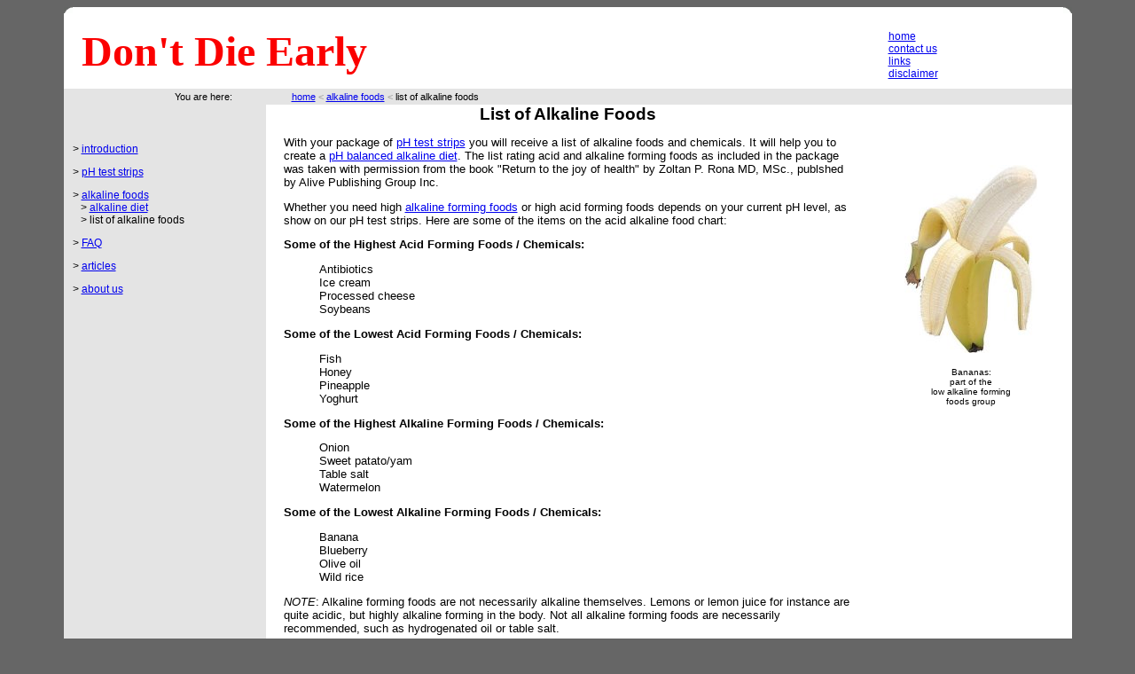

--- FILE ---
content_type: text/html
request_url: http://dontdieearly.com/alkaline-acid/list-of-alkaline-foods.htm
body_size: 7166
content:
<!DOCTYPE HTML PUBLIC "-//W3C//DTD HTML 4.01 Transitional//EN">
<html><head>

<title>List of alkaline foods</title><meta name="description" content="With your package of pH test strips you will receive a list of alkaline foods and chemicals. It will help you to create a pH balanced alkaline diet.">
<meta name="keywords" content="list of alkaline foods ph food chart acid producing listing high level drinks low">
<meta http-equiv="Content-Type" content="text/html; charset=iso-8859-1">
<meta name="robots" content="index,follow,noimageclick">
<meta name="revisit-after" content="7 Days">
<link rel="stylesheet" href="../style.css" type="text/css" media="all"></head>
<body bgcolor="#666666">
<a name="top"></a> 
<table align="center" bgcolor="#666666" border="0" cellpadding="0" cellspacing="0" width="90%">
  <tbody><tr> 
    <td colspan="3" bgcolor="#ffffff"> 
      <div class="topl"> 
        <div class="topr"></div>
      </div>
    </td>
  </tr>
  <tr> 
    <td colspan="2" bgcolor="#ffffff">
      <div id="logo"><a href="../index.html">Don't Die Early</a></div> 
    </td>
    <td bgcolor="#ffffff" width="20%">
	<div id="topsubmenu"> 
      <br>
        <a href="../index.html">home</a><br>
        <a href="../contact-us.htm">contact us</a><br>
        <a href="../links.htm">links</a><br>
        <a href="../disclaimer.htm">disclaimer</a> </div>
    </td>
  </tr>
  <tr> 
    <td bgcolor="#e4e4e4" width="20%"> 
      <div id="breadcrumbleader">You are here:&nbsp;&nbsp; &nbsp;&nbsp;&nbsp;</div>
    </td>
    <td bgcolor="#e4e4e4" width="60%">
      <div id="breadcrumb">&nbsp;&nbsp;&nbsp;<a href="../index.html">home</a><font color="#999999"> 
        &lt; </font><a href="alkaline-foods.htm">alkaline foods</a><font color="#cccccc"> 
        </font><font color="#999999">&lt; </font>list of alkaline foods</div>
    </td>
    <td bgcolor="#e4e4e4" width="20%">&nbsp;</td>
  </tr>
  <tr> 
    <td cellpadding="10" bgcolor="#e4e4e4" valign="top" width="20%"> 
      <div id="sidemenu"> 
        <p>&nbsp;</p>
        <p>&gt; <a href="../introduction.htm">introduction</a></p>
        <p>&gt; <a href="../ph-level/ph-test-strips.htm">pH test strips</a> <br>
        </p>
        <p>&gt; <a href="alkaline-foods.htm">alkaline foods</a><br>
          &nbsp;&nbsp;&nbsp;&gt; <a href="alkaline-diet-diets.htm">alkaline diet</a><br>
          &nbsp;&nbsp;&nbsp;&gt; list of alkaline foods<br>
        </p>
        <p>&gt; <a href="../faq.htm">FAQ</a></p>
        <p>&gt; <a href="../articles.htm">articles</a></p>
        <p>&gt; <a href="../about-us.htm">about us</a></p>
        <p>&nbsp;</p>
        <p>&nbsp;</p>
        <p>&nbsp;</p>
        <p>&nbsp; </p>
      </div>
    </td>
    <td cellpadding="5" bgcolor="#ffffff" width="60%"> 
      <div id="content"> 
        <h1> List of Alkaline Foods</h1>
        <p>With your package of <a href="../ph-level/ph-test-strips.htm">pH test 
          strips</a> you will receive a list of alkaline foods and chemicals. 
          It will help you to create a <a href="alkaline-diet-diets.htm">pH balanced 
          alkaline diet</a>. The list rating acid and alkaline forming foods as 
          included in the package was taken with permission from the book "Return 
          to the joy of health" by Zoltan P. Rona MD, MSc., publshed by Alive 
          Publishing Group Inc.</p>
        <p>Whether you need high <a href="alkaline-foods.htm">alkaline forming 
          foods</a> or high acid forming foods depends on your current pH level, 
          as show on our pH test strips. Here are some of the items on the acid 
          alkaline food chart:</p>
        <h3>Some of the Highest Acid Forming Foods / Chemicals: </h3>
        <blockquote> 
          <p>Antibiotics<br>
            Ice cream<br>
            Processed cheese<br>
            Soybeans </p>
        </blockquote>
        <h3>Some of the Lowest Acid Forming Foods / Chemicals:</h3>
        <blockquote> 
          <p> Fish<br>
            Honey<br>
            Pineapple<br>
            Yoghurt</p>
        </blockquote>
        <h3>Some of the Highest Alkaline Forming Foods / Chemicals: </h3>
        <blockquote> 
          <p>Onion<br>
            Sweet patato/yam<br>
            Table salt<br>
            Watermelon</p>
        </blockquote>
        <h3>Some of the Lowest Alkaline Forming Foods / Chemicals:</h3>
        <blockquote> 
          <p>Banana<br>
            Blueberry<br>
            Olive oil<br>
            Wild rice </p>
        </blockquote>
        <p><em>NOTE</em>: Alkaline forming foods are not necessarily alkaline 
          themselves. Lemons or lemon juice for instance are quite acidic, but 
          highly alkaline forming in the body. Not all alkaline forming foods 
          are necessarily recommended, such as hydrogenated oil or table salt. 
        </p>
        <p>A <em>much longer</em> list of alkaline and acid forming foods can 
          be found included with our packages of <a href="../ph-level/ph-test-strips.htm">pH 
          test strips</a>. </p>
      
      <p>&nbsp;</p>
      <div id="backtop"><a href="../index.html#top">Back to top</a> </div>
      <p>&nbsp; </p>
      <div id="bottomnav"><a href="../index.html">home</a> | <a href="../introduction.htm">introduction</a> 
        | <a href="../ph-level/ph-test-strips.htm">pH test strips</a> | <a href="alkaline-foods.htm">alkaline 
        foods</a> | <a href="../faq.htm">FAQ</a> | <a href="../articles.htm">articles</a> 
        | <a href="../about-us.htm">about us</a><br>
        <a href="../contact-us.htm">contact us</a> 
        | <a href="../links.htm">links</a> | <a href="../disclaimer.htm">disclaimer</a></div>
    </div>
	</td>
    <td bgcolor="#ffffff" valign="top" width="20%"> 
      <p>&nbsp;</p>
      <p align="center">&nbsp;</p>
      <p align="center"><img src="../images/banana.jpg" alt="Bananas: low alkaline forming food" height="212" width="150"></p>
      <p align="center"><font face="Verdana, Arial, Helvetica, sans-serif" size="1">Bananas: 
        <br>
        part of the<br>
        low alkaline forming<br>
        foods group</font></p>
          <div id="smaller"></div>
          </td>
  </tr>
  <tr> 
    <td bgcolor="#e4e4e4" width="20%">&nbsp;</td>
    <td bgcolor="#e4e4e4" width="60%"> 
      <div id="credits"><b>COPYRIGHT © Don't Die Early 2005-2010. All rights 
        reserved.</b></div>
    </td>
    <td bgcolor="#e4e4e4" width="20%">&nbsp;</td>
  </tr>
  <tr> 
    <td bgcolor="#ffffff" width="20%">&nbsp;</td>
    <td bgcolor="#ffffff" width="60%"> 
      <div id="credit"> 
        <p><a href="http://www.u-cwebs.com/"><br>
          Web Development and Optimization</a> by U-C WEBS<br>
          This site has been optimized for 800 x 600.</p>
      </div>
    </td>
    <td bgcolor="#ffffff" width="20%">&nbsp;</td>
  </tr>
  <tr> 
    <td colspan="3" bgcolor="#ffffff"> 
      <div class="bottoml"> 
        <div class="bottomr"></div>
      </div>
    </td>
  </tr>
</tbody></table>
</body></html>

--- FILE ---
content_type: text/css
request_url: http://dontdieearly.com/style.css
body_size: 3240
content:
body {
font-family: Verdana, Arial, Helvetica, sans-serif;
font-size: 70%;
scrollbar-face-color:#336600;
scrollbar-shadow-color:#000000;
scrollbar-highlight-color:#e6e1c4;
scrollbar-track-color:#cccccc;
scrollbar-arrow-color:#666666
}

.brdcr { background: url(tl.gif) no-repeat top left;
width: 100%;
height: 7px;
font-size: 1px
}

.bottoml { background: url(bl.gif) no-repeat bottom left; }
.bottomr { background: url(br.gif) no-repeat bottom right; }

.bottomr, .bottoml {
width: 100%;
height: 7px;
font-size: 1px;
}

.topl { background: url(tl.gif) no-repeat top left; }
.topr { background: url(tr.gif) no-repeat top right; }

.topr, .topl {
width: 100%;
height: 7px;
font-size: 1px;
}

.brdcr2 { background: url(tl2.gif) no-repeat top left;
width: 100%;
height: 7px;
font-size: 1px
}

.bottoml2 { background: url(bl2.gif) no-repeat bottom left; }
.bottomr2 { background: url(br2.gif) no-repeat bottom right; }

.bottomr2, .bottoml2 {
width: 100%;
height: 7px;
font-size: 1px;
}

.topl2 { background: url(tl2.gif) no-repeat top left; }
.topr2 { background: url(tr2.gif) no-repeat top right; }

.topr2, .topl2 {
width: 100%;
height: 7px;
font-size: 1px;
}

#logo {
font-size: 300%; color:#FB0000; font-family: 
Garamond,Times New Roman,serif,monospace; font-weight: bold; 
text-align: left;
padding-right: 20px; padding-left: 20px; 
padding-bottom: 5px; padding-top: 5px
}
#logo A {
color:#FB0000; font-family: Garamond,Times New Roman,serif,monospace; font-weight: bold;; font-weight: bold; text-align: left; 
text-decoration: none
}

#breadcrumbleader {
font-size: 70%;
text-align: right;
padding-bottom: 0px; padding-top: 0px; 
padding-left: 20px; padding-right: 20px
}

#breadcrumb {
font-size: 70%;
padding-bottom: 0px; padding-top: 0px; 
padding-left: 20px; padding-right: 20px
}

#topsubmenu {
border-top: rgb(255,255,255); border-bottom: rgb(255,255,255); 
border-right: rgb(255,255,255); 
padding-right: 20px; padding-left: 20px; 
padding-bottom: 10px; padding-top: 5px;
font-size: 75%
}

#sidemenu {
border-left: rgb(0,0,0); border-top: 
rgb(255,255,255); border-bottom: rgb(255,255,255); 
border-right: rgb(255,255,255);
padding-right: 10px; padding-left: 10px; 
padding-bottom: 20px; padding-top: 5px;
font-size: 75%
}

#content {
font-size: 80%; text-align: left;
padding-right: 20px; padding-left: 20px; 
padding-bottom: 20px; padding-top: 0px
}

#sidebar {
border-bottom: rgb(255,255,255); 
border-right: rgb(255,255,255); 
padding-right: 20px; padding-left: 20px; 
padding-bottom: 20px; padding-top: 5px
}

#box {
font-size: 70%
}

#small {
font-size: 80%
}

#smaller {
font-size: 70%; text-align: center
}

#backtop {
font-size: 80%
}

#bottomnav {
font-size: 85%; text-align: center
}

#credit {
font-size: 70%; text-align: center; color: #666666
}

#credits {
font-size: 70%; text-align: center; color: #666666
}

H1{
font-size: 150%; text-align: center
}
H2{
font-size: 105%; text-align: left
}
H3{
font-size: 100%; text-align: left
}
H4{
font-size: 200%; text-align: center
}
H5{
font-size: 125%; text-align: center
}
H6{
font-size: 65%; text-align: center
}